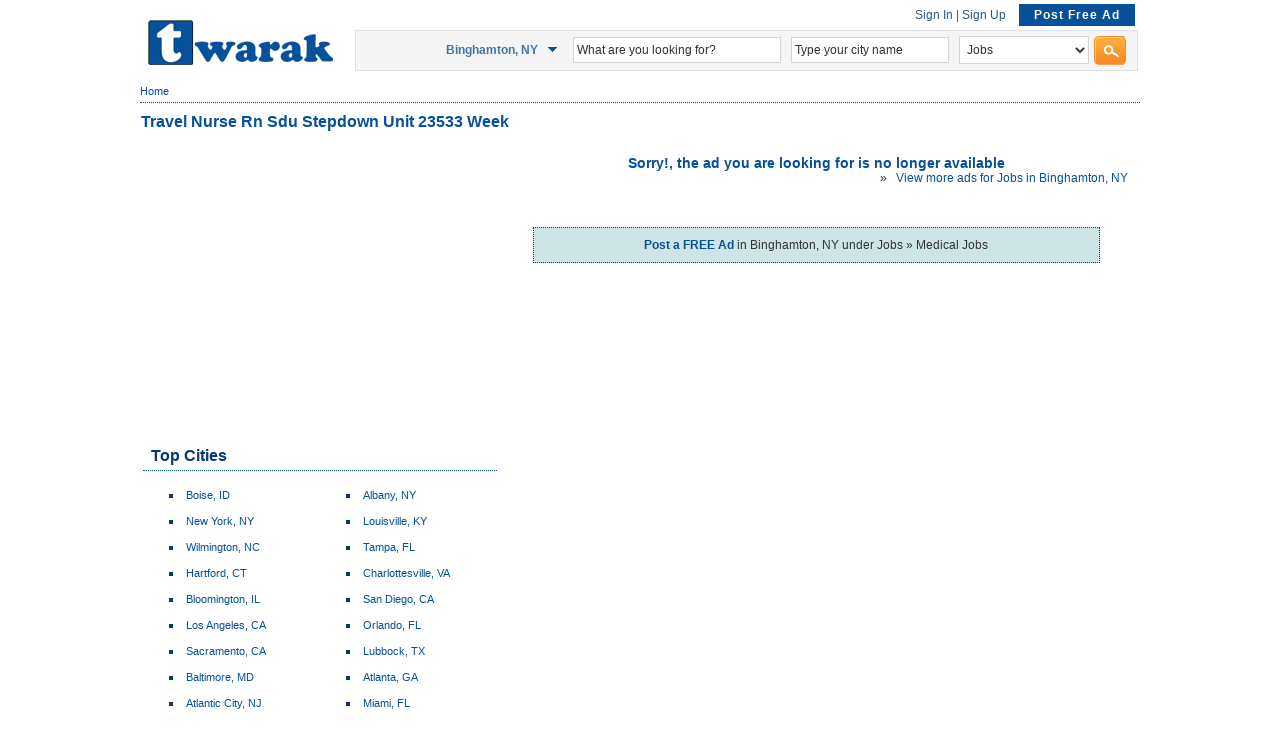

--- FILE ---
content_type: text/html; charset=UTF-8
request_url: https://www.twarak.us/ad/binghamton-ny/jobs/medical-jobs/6880780/travel-nurse-rn-sdu-stepdown-unit-23533-week/
body_size: 4786
content:
<!DOCTYPE html PUBLIC "-//W3C//DTD XHTML 1.0 Transitional//EN" "http://www.w3.org/TR/xhtml1/DTD/xhtml1-transitional.dtd">
<html xmlns:fb="http://ogp.me/ns/fb#">
<head >
<meta http-equiv="Content-Type" content="text/html; charset=utf-8" />
<meta name="viewport" content="width=device-width, initial-scale=1">
<link rel="shortcut icon" href="/images/favicon.ico" type="image/x-icon" />
<title>Travel Nurse Rn Sdu Stepdown Unit 23533 Week - Binghamton, NY</title>
<meta name="description" content="Travel Nurse Rn Sdu Stepdown Unit 23533 Week - Binghamton, NY">
<meta name="keywords" content="Travel Nurse Rn Sdu Stepdown Unit 23533 Week, Twarak Classifieds, Post Free Ads">
<meta name="robots" content="noindex, follow">
<meta property="fb:app_id" content="249283101854427"/>
<link href="/css/main.php?k=1612" rel="stylesheet" type="text/css" />
<link href="/css/jquery-ui-custom.min.css" rel="stylesheet" type="text/css" />
<script src="/js/jquery-min.js"></script>
<script src="/js/jquery-ui-custom.min.js"></script>
<script type="text/javascript" src="/js/client.php?k=1612&p=view"></script>
<script>
$(function(){
	$('#contact_tabs').tabs();
});
</script>
<!-- Google Tag Manager -->
<script>(function(w,d,s,l,i){w[l]=w[l]||[];w[l].push({'gtm.start':
new Date().getTime(),event:'gtm.js'});var f=d.getElementsByTagName(s)[0],
j=d.createElement(s),dl=l!='dataLayer'?'&l='+l:'';j.async=true;j.src=
'https://www.googletagmanager.com/gtm.js?id='+i+dl;f.parentNode.insertBefore(j,f);
})(window,document,'script','dataLayer','GTM-N3N9GFZ');</script>
<!-- End Google Tag Manager --></head>
<body>
<div style="display:none;">
</div>

<!-- Google Tag Manager (noscript) -->
<noscript><iframe src="https://www.googletagmanager.com/ns.html?id=GTM-N3N9GFZ"
height="0" width="0" style="display:none;visibility:hidden"></iframe></noscript>
<!-- End Google Tag Manager (noscript) -->

<div class="maincontainer"><!--End before Footer-->
<div id="tpDiv">     
  <div class="tpmenu">
    <table align="right" border="0">
      <tr>
         <td  align="right" valign="middle"><span id="navDiv1" class="topsignin">
<a href="/login/" title="Login ">Sign In</a><span style="color:#2C5983;"> | </span><a href="/registration/" title="Registration">Sign Up</a>		
<span class="pstaddv"><a href="/post-ad/"><span class="postadlink">Post Free Ad</span></a></span>
</span></td>
               </tr>
   </table>	

</div><!--End tpmenu-->
<div class="siteLogo"><a href="/city/binghamton-ny/" title="Twarak Classifieds"><img src="/images/twarak-logo.png" border="0"/></a></div><!--End siteLogo--> 
<div class="topsearchbox"><table  border="0" align="center" width="96%" cellpadding="0" cellspacing="0">
    <tr>
      <td  valign="middle" align="center"><div class="top_city">    <span class="spUnclicked" id="spLink"><a href="" id="changecity" title="Change City" class="text_link" onClick="showHideCity(); return false;"></a></span>
<span style="color:#3D76AC; float:right;"><b>Binghamton, NY</b></span> 
  <div id="ctyLst" class="tpcitylst"><table border="0" cellpadding="1" cellspacing="0" width="270" ><!--class="tbdr"-->
 <tr id="more_loc_tr" >
  <td align="left" colspan="2"><table border="0" width="99%">
    <tr>
     <td align="right" nowrap="nowrap"></td>
     <td align="left">
          <div>
     <input style="width:150px;" id="chang_city_name" name="chang_city_name" value="Type your city name" type="text" class="inputSrc" maxlength="100" >
     <input style="vertical-align:middle;" type="button"  name="change_city" value="Go" class="srcBtn" onclick="return top_city_redirect();"/>
</div>
       
       </td>
    </tr>
 <tr>
  <td colspan="2" align="left"><li><a href="/">United States</a></li>
       </td>
    </tr>
 <tr>
  <td colspan="2" align="left"><table border="0" width="96%" cellpadding="0" cellspacing="0" align="center"><tr><td></td><td align="left"><li><a href="/city/bellingham-wa/" title="Bellingham, WA Classifieds">Bellingham, WA</a></li></td><td align="left" ><li><a href="/city/asheville-nc/" title="Asheville, NC Classifieds">Asheville, NC</a></li></td></tr><tr><td></td><td align="left"><li><a href="/city/columbus-ga/" title="Columbus, GA Classifieds">Columbus, GA</a></li></td><td align="left" ><li><a href="/city/minneapolis-mn/" title="Minneapolis, MN Classifieds">Minneapolis, MN</a></li></td></tr><tr><td></td><td align="left"><li><a href="/city/houston-tx/" title="Houston, TX Classifieds">Houston, TX</a></li></td><td align="left" ><li><a href="/city/los-angeles-ca/" title="Los Angeles, CA Classifieds">Los Angeles, CA</a></li></td></tr><tr><td></td><td align="left"><li><a href="/city/chicago-il/" title="Chicago, IL Classifieds">Chicago, IL</a></li></td><td align="left" ><li><a href="/city/san-francisco-ca/" title="San Francisco, CA Classifieds">San Francisco, CA</a></li></td></tr><tr><td></td><td align="left"><li><a href="/city/seattle-wa/" title="Seattle, WA Classifieds">Seattle, WA</a></li></td><td align="left" ><li><a href="/city/tampa-fl/" title="Tampa, FL Classifieds">Tampa, FL</a></li></td></tr><tr><td></td><td align="left"><li><a href="/city/san-antonio-tx/" title="San Antonio, TX Classifieds">San Antonio, TX</a></li></td><td align="left" ><li><a href="/city/atlanta-ga/" title="Atlanta, GA Classifieds">Atlanta, GA</a></li></td></tr><tr><td></td><td align="left"><li><a href="/city/dallas-tx/" title="Dallas, TX Classifieds">Dallas, TX</a></li></td><td align="left" ><li><a href="/city/phoenix-az/" title="Phoenix, AZ Classifieds">Phoenix, AZ</a></li></td></tr><tr><td></td><td align="left"><li><a href="/city/denver-co/" title="Denver, CO Classifieds">Denver, CO</a></li></td><td align="left" ><li><a href="/city/philadelphia-pa/" title="Philadelphia, PA Classifieds">Philadelphia, PA</a></li></td></tr><tr><td></td><td align="left"><li><a href="/city/orlando-fl/" title="Orlando, FL Classifieds">Orlando, FL</a></li></td><td align="left" ><li><a href="/city/port-charlotte-fl/" title="Port Charlotte, FL Classifieds">Port Charlotte, FL</a></li></td></tr><tr><td></td><td align="left"><li><a href="/city/new-york-ny/" title="New York, NY Classifieds">New York, NY</a></li></td><td align="left" ><li><a href="/city/austin-tx/" title="Austin, TX Classifieds">Austin, TX</a></li></td></tr><tr></tr></table>  </td>
 </tr>
   </table></td>
 </tr>
</table></div></div></td>
      <td align="center" valign="middle"><input name="keyword" type="text"  id="keyword" value="What are you looking for?" size="18" class="searchTbx" maxlength="100" style="width:200px;" /></td>
      <td align="center" valign="middle" >
			<input id="city_name" name="city_name" value="Type your city name" type="text" class="searchTbx" maxlength="100" style="width:150px;"/>
      </td>
      <td align="center" valign="middle">
      <select name="category_name" id="category_name" class="searchTbx" style="width:130px;" >
      </select>
			  <input type="hidden" id="slctcat_name" name="slctcat_name" value="jobs" >
      <td align="center" valign="middle" style="width:auto;"><input name="search_btn" id="search_btn" type="image"  class="searchBtn" src="/images/search.png" onclick="return svalHsrc();" />
        <input type="hidden" name="searched" id="searched" value="yes" />
        <input type="hidden" name="iscity_exist" id="iscity_exist" value="yes" /></td>
    </tr>
  </table>
</div><!--End topsearchbox-->
<!--<div class="top_city"></div> -->
   </div><!--End tpDiv--><div id="breadcrumbDiv">
     <table width="990" border="0" cellspacing="0" cellpadding="0">
      <tr>
       <td>
        <a href="/" title="Home">Home</a>         </td>
        <td align="right">
        </td>
        </table></div>

	<div id="main_div">
  <!--Start of Main Div-->
  <div class="midBDiv1">
  <div class="midBMid1">
    <table width="100%" border="0" cellpadding="1" cellspacing="0">
     <tr>
            <td class="adTitle" colspan="2">
            <h1 style="font-size:16px;font-weight:bold;width:820px; margin:0px; float:left;">Travel Nurse Rn Sdu Stepdown Unit 23533 Week</h1>
             <div id="next_prv">
                              </div>
			   </td>
      	</tr>
       <table>
      <tr>
                  <td align="left" valign="top" width="20px" >
				   <div class="top_left_banner">
				     <script type="text/javascript"><!--
google_ad_client = "ca-pub-1579253848161883";
google_ad_slot = "4444967535";
google_ad_width = 336;
google_ad_height = 280;
//-->
</script>
<script type="text/javascript" src="https://pagead2.googlesyndication.com/pagead/show_ads.js"></script>
           </div>
           <div id="locationBoxDiv">
  <div class="lftCattxt">Top Cities</div>
	<div class="rghtcity">
		<div class="rghtcity_lftdv">
			<ul>
				<li><a href="/city/boise-id/" title="Boise, ID Classifieds">Boise, ID</a></li>
				<li><a href="/city/new-york-ny/" title="New York, NY Classifieds">New York, NY</a></li>
				<li><a href="/city/wilmington-nc/" title="Wilmington, NC Classifieds">Wilmington, NC</a></li>
				<li><a href="/city/hartford-ct/" title="Hartford, CT Classifieds">Hartford, CT</a></li>
				<li><a href="/city/bloomington-il/" title="Bloomington, IL Classifieds">Bloomington, IL</a></li>
				<li><a href="/city/los-angeles-ca/" title="Los Angeles, CA Classifieds">Los Angeles, CA</a></li>
				<li><a href="/city/sacramento-ca/" title="Sacramento, CA Classifieds">Sacramento, CA</a></li>
				<li><a href="/city/baltimore-md/" title="Baltimore, MD Classifieds">Baltimore, MD</a></li>
				<li><a href="/city/atlantic-city-nj/" title="Atlantic City, NJ Classifieds">Atlantic City, NJ</a></li>
				<li><a href="/city/charleston-sc/" title="Charleston, SC Classifieds">Charleston, SC</a></li>
			</ul>
		</div>
		<div class="rghtcity_rghtdv">
			<ul>
				<li><a href="/city/albany-ny/" title="Albany, NY Classifieds">Albany, NY</a></li>
				<li><a href="/city/louisville-ky/" title="Louisville, KY Classifieds">Louisville, KY</a></li>
				<li><a href="/city/tampa-fl/" title="Tampa, FL Classifieds">Tampa, FL</a></li>
				<li><a href="/city/charlottesville-va/" title="Charlottesville, VA Classifieds">Charlottesville, VA</a></li>
				<li><a href="/city/san-diego-ca/" title="San Diego, CA Classifieds">San Diego, CA</a></li>
				<li><a href="/city/orlando-fl/" title="Orlando, FL Classifieds">Orlando, FL</a></li>
				<li><a href="/city/lubbock-tx/" title="Lubbock, TX Classifieds">Lubbock, TX</a></li>
				<li><a href="/city/atlanta-ga/" title="Atlanta, GA Classifieds">Atlanta, GA</a></li>
				<li><a href="/city/miami-fl/" title="Miami, FL Classifieds">Miami, FL</a></li>
				<li><a href="/city/chicago-il/" title="Chicago, IL Classifieds">Chicago, IL</a></li>
		</ul>
	</div>
	</div>
	<div style="text-align:right; clear:both;font-size: 11px;"><a class="cntLink" href="/citylist/">More Cities &raquo;&raquo;</a>
</div></div>
           
</td>
        <td align="left" valign="top"><div style="clear: both; color: #07519A; font-size: 14px; font-weight: bold; padding-top: 20px; text-align: center;">Sorry!, the ad you are looking for is no longer available</div>
             <div style="clear:both"></div><div style="width:630px;">
			              
             <div style="float:right;">
						 &raquo; &nbsp; <a href="/city/binghamton-ny/jobs/">View more ads for  Jobs  in Binghamton, NY</a>&nbsp;							              </div>
             </div>
     
     <div class="right_div_expired">
			<div class="seprtr"></div>
			</div>
           <div class="ex_postad" style="clear:both; padding-top:25px; text-align:center;">
      	<p ><a href="/post-ad/binghamton-ny/jobs/medical-jobs/"><strong>Post a FREE Ad</strong></a> in Binghamton, NY under Jobs &raquo; Medical Jobs</p>      </div>
            </td></tr>
      </table>
      <tr>
        <td align="center">
        <div align="center"  >
           
<div style="margin:0 0 0 5px; float:left; text-align:left;">
<script type="text/javascript"><!--
google_ad_client = "ca-pub-1579253848161883";
/* T-com 728x90-Text -2 */
google_ad_slot = "3692280121";
google_ad_width = 728;
google_ad_height = 90;
//-->
</script>
<script type="text/javascript" src="https://pagead2.googlesyndication.com/pagead/show_ads.js"></script>
</div>
<div class="seprtr"></div>
            </div>                
          </td>
      </tr>
      <table>
      <tr>
        <td  valign="top" align="right">
        
        </td>
      </tr></table>
      <tr>
        <td></td>
      </tr>
    </table>
  </div>
</div>
	<!-- End of Main Div-->
 </div>
</div><!--End maincontainer-->
<div class="hspace"></div>
<div id="ftRCity">
  <div class="maincontainer">

    <table width="100%" border="0" align="center" cellpadding="2" cellspacing="1" style="font-size:11px;"><tr><td colspan="8" align="left"><div class="ftrheading">Popular Cities</div></td></tr><tr><td></td><td align="left"><a href="/city/flagstaff-az/" title="Flagstaff, AZ Classifieds">Flagstaff, AZ</a></td><td align="left"><a href="/city/las-vegas-nv/" title="Las Vegas, NV Classifieds">Las Vegas, NV</a></td><td align="left"><a href="/city/charlottesville-va/" title="Charlottesville, VA Classifieds">Charlottesville, VA</a></td><td align="left"><a href="/city/charleston-sc/" title="Charleston, SC Classifieds">Charleston, SC</a></td><td align="left"><a href="/city/lexington-ky/" title="Lexington, KY Classifieds">Lexington, KY</a></td><td align="left"><a href="/city/lubbock-tx/" title="Lubbock, TX Classifieds">Lubbock, TX</a></td></tr><tr><td></td><td align="left"><a href="/city/richmond-va/" title="Richmond, VA Classifieds">Richmond, VA</a></td><td align="left"><a href="/city/new-orleans-la/" title="New Orleans, LA Classifieds">New Orleans, LA</a></td><td align="left"><a href="/city/colorado-springs-co/" title="Colorado Springs, CO Classifieds">Colorado Springs, CO</a></td><td align="left"><a href="/city/miami-fl/" title="Miami, FL Classifieds">Miami, FL</a></td><td align="left"><a href="/city/bloomington-il/" title="Bloomington, IL Classifieds">Bloomington, IL</a></td><td align="left"><a href="/city/detroit-mi/" title="Detroit, MI Classifieds">Detroit, MI</a></td></tr><tr><td></td><td align="left"><a href="/city/cincinnati-oh/" title="Cincinnati, OH Classifieds">Cincinnati, OH</a></td><td align="left"><a href="/city/west-palm-beach-fl/" title="West Palm Beach, FL Classifieds">West Palm Beach, FL</a></td><td align="left"><a href="/city/albany-ny/" title="Albany, NY Classifieds">Albany, NY</a></td><td align="left"><a href="/city/rochester-ny/" title="Rochester, NY Classifieds">Rochester, NY</a></td><td align="left"><a href="/city/salt-lake-city-ut/" title="Salt Lake City, UT Classifieds">Salt Lake City, UT</a></td><td align="left"><a href="/city/sacramento-ca/" title="Sacramento, CA Classifieds">Sacramento, CA</a></td></tr><tr><td></td><td align="left"><a href="/city/atlantic-city-nj/" title="Atlantic City, NJ Classifieds">Atlantic City, NJ</a></td><td align="left"><a href="/city/fresno-ca/" title="Fresno, CA Classifieds">Fresno, CA</a></td><td align="left"><a href="/city/baltimore-md/" title="Baltimore, MD Classifieds">Baltimore, MD</a></td><td align="left"><a href="/city/anchorage-ak/" title="Anchorage, AK Classifieds">Anchorage, AK</a></td><td align="left"><a href="/city/trenton-nj/" title="Trenton, NJ Classifieds">Trenton, NJ</a></td><td align="left"><a href="/city/buffalo-ny/" title="Buffalo, NY Classifieds">Buffalo, NY</a></td></tr><tr><td></td><td align="left"><a href="/city/huntsville-al/" title="Huntsville, AL Classifieds">Huntsville, AL</a></td><td align="left"><a href="/city/hartford-ct/" title="Hartford, CT Classifieds">Hartford, CT</a></td><td align="left"><a href="/city/louisville-ky/" title="Louisville, KY Classifieds">Louisville, KY</a></td><td align="left"><a href="/city/santa-barbara-ca/" title="Santa Barbara, CA Classifieds">Santa Barbara, CA</a></td><td align="left"><a href="/city/benton-harbor-mi/" title="Benton Harbor, MI Classifieds">Benton Harbor, MI</a></td><td align="left"><a href="/city/wilmington-nc/" title="Wilmington, NC Classifieds">Wilmington, NC</a></td></tr><tr><td></td><td align="left"><a href="/city/casper-wy/" title="Casper, WY Classifieds">Casper, WY</a></td><td align="left"><a href="/city/chico-ca/" title="Chico, CA Classifieds">Chico, CA</a></td><td align="left"><a href="/city/hattiesburg-ms/" title="Hattiesburg, MS Classifieds">Hattiesburg, MS</a></td><td align="left"><a href="/city/provo-ut/" title="Provo, UT Classifieds">Provo, UT</a></td><td align="left"><a href="/city/roanoke-va/" title="Roanoke, VA Classifieds">Roanoke, VA</a></td><td align="left"><a href="/city/santa-fe-nm/" title="Santa Fe, NM Classifieds">Santa Fe, NM</a></td></tr></table><table width="100%" border="0" align="center" cellpadding="3" cellspacing="1" style="font-size:11px;">
   <tr>
      <td colspan="4" align="left"><div class="ftrheading">Country Specific Classified Sites</div></td>
   </tr>
   <tr>
      <td></td>
      <td align="left"><a href="https://www.twarak.us" title="Twarak Classifieds - USA">United States</a></td>
      <td align="left"><a href="http://www.twarak.com" title="Twarak Classifieds - India">India</a></td>
   </tr>
</table>
  </div><!--End maincontainer-->
</div><!--End ftRCity-->
<div id="footerDiv">
  <div class="maincontainer">
    <div id="ftText">&copy; 2026 twarak.us <a href="javascript:void('0');" style="cursor:pointer;" onclick="sepwind('/toc/','mywin','720','570','yes','center');return false;">Terms of Service</a> | <a style="cursor:pointer;" href="javascript:void('0');" onclick="sepwind('/privacypolicy/','mywin','720','570','yes','center');return false;"  target="_blank">Privacy Policy</a> | <a href="/frequently-asked-questions/" title="Frequently Asked Questions" >FAQ</a> | <a href="/contactus/" title="Contact Us">Contact Us</a> | <a href="/aboutus/" title="About Us" >About Us</a>
      	          </div><!--End ftText-->
        <div id="ftSocialLinks"> <a href="https://twitter.com/TwarakUS" target="_blank" title="Follow us on Twitter"> <img src="/images/twitter.png" border="0"/></a> <a href="https://www.facebook.com/twarak.us" target="_blank" title="Find us on Facebook"><img src="/images/facebook.png" border="0"/></a> <a href="http://feeds.feedburner.com/twarakus" rel="alternate" target="_blank" type="application/rss+xml" title="Subscribe our Latest Ad Feeds"><img src="/images/feed-icon.png" alt="" border="0"/></a> </div><!--End ftSocialLinks-->
      </div><!--End footer maincontainer-->
</div><!--End footerDiv-->
<script type="text/javascript" src="https://apis.google.com/js/plusone.js"></script>
<script defer src="https://static.cloudflareinsights.com/beacon.min.js/vcd15cbe7772f49c399c6a5babf22c1241717689176015" integrity="sha512-ZpsOmlRQV6y907TI0dKBHq9Md29nnaEIPlkf84rnaERnq6zvWvPUqr2ft8M1aS28oN72PdrCzSjY4U6VaAw1EQ==" data-cf-beacon='{"version":"2024.11.0","token":"7a68cd60a2504661beecf28f15bd7905","r":1,"server_timing":{"name":{"cfCacheStatus":true,"cfEdge":true,"cfExtPri":true,"cfL4":true,"cfOrigin":true,"cfSpeedBrain":true},"location_startswith":null}}' crossorigin="anonymous"></script>
</body>
</html>
<script type="text/javascript" src="https://s7.addthis.com/js/250/addthis_widget.js#pubid=twarak"></script>

--- FILE ---
content_type: text/html; charset=utf-8
request_url: https://www.google.com/recaptcha/api2/aframe
body_size: 265
content:
<!DOCTYPE HTML><html><head><meta http-equiv="content-type" content="text/html; charset=UTF-8"></head><body><script nonce="5upzno5Lo9O_2pU32v0Pag">/** Anti-fraud and anti-abuse applications only. See google.com/recaptcha */ try{var clients={'sodar':'https://pagead2.googlesyndication.com/pagead/sodar?'};window.addEventListener("message",function(a){try{if(a.source===window.parent){var b=JSON.parse(a.data);var c=clients[b['id']];if(c){var d=document.createElement('img');d.src=c+b['params']+'&rc='+(localStorage.getItem("rc::a")?sessionStorage.getItem("rc::b"):"");window.document.body.appendChild(d);sessionStorage.setItem("rc::e",parseInt(sessionStorage.getItem("rc::e")||0)+1);localStorage.setItem("rc::h",'1768384287700');}}}catch(b){}});window.parent.postMessage("_grecaptcha_ready", "*");}catch(b){}</script></body></html>

--- FILE ---
content_type: text/css; charset: UTF-8;charset=UTF-8
request_url: https://www.twarak.us/css/main.php?k=1612
body_size: 7615
content:
@charset "utf-8";
body{background-color:#fff;padding:0; margin:0; color:#333; height: 100%; font-size: 12px; text-decoration: none; line-height: normal; font-family:Verdana, Arial; margin-right: auto; margin-left: auto; position: relative;}
.maincontainer{width:1000px;margin:auto;}
a{color:#07519A; text-decoration:none;}
a:hover { color:#5694D2; text-decoration:underline;}
.srcPager a:hover{text-decoration:none;} 
.topsrcPager{ text-align:right;float:right; font-size:11px;padding-right: 8px;font-weight:bold;color:#4C9014; margin-top:-17px;}
div { text-align:left; }
#container1 { width:700px; margin:0px auto; }
#tpDiv { height: 95px; margin-right: 2px; margin-left: 2px; padding: 0px; }
#postad_btn { padding:5px; margin-top:2px; font-weight:bold; text-align:center; color:#ffffff; background:#333333; width:110px; cursor:pointer !important; float:left; font-size:13px;}
#postad_btn:hover { background:#FF0000; }
.siteLogo { width: 186px; float: left; margin: 27px 6px 6px 6px; }
.postDiv { float:left; margin-top:47px; margin-left:10px; }
#menu { float: left; height: 25px; background: url(../images/img02.gif) no-repeat left top; }
#menu ul { margin: 0; padding: 0px 0px 0px 0px; list-style: none; line-height: normal; }
#menu li { display: block; float: left; }
#menu a { display: block; float: left; width: 140px; height: 22px; padding: 5px 0px 0px 0px; background: url(../images/img04.gif) no-repeat left top; text-decoration: none; text-align: center; text-transform: capitalize; font-size: 12px; font-weight: bold; color: #FFFFFF; }
#menu .current_page_item a { background: url(../images/img03.gif) no-repeat left top; }
#menu .inactive_page_item a { font-weight:normal; }
#menu .first { }
.topAd { padding-top:20px; float: right; }
#navDiv { text-align: right; border-bottom-width: 5px; border-bottom-style: solid; border-bottom-color: #B01519; margin-top: 5px; height: 20px; margin-right: 2px; margin-left: 2px; }
.lgSt { float: left; display: block; color: #000000; line-height: 22px; font-weight: bold; margin-right:95px;padding-left:5px;}
.lgSt a { color: #000000; }
.tabNavCmn { margin-left: 1px; }
.tabNavCmn a { padding-right: 5px; padding-left: 5px; }
#contentDiv { height: 100%; padding-top: 10px; }
#leftBoxDiv { float:left; width:200px; height:100%; }
#rightBoxDiv { float:left; width:170px; height:100%; }
#middleBoxDiv { float:left; width:630px; height:100%;}
#wideBoxDiv { float:left; width:650px; height:100%; margin-left:15px; }
#narrowBoxDiv { float:left; width:170px; height:100%;}
#leftPanelDiv { float:left; width:690px; min-height:270px;}
#leftPanelDivnew{ float:left; width:650px; min-height:270px; margin-right:10px;}
#RightPanelDiv { float:right; width:300px;}
#RightPanelDivnew{ float:right; width:340px;}
#leftnarrowPanelDiv {float:left;width:260px;}
#leftwidePanelDiv { float:left;width:490px;}
#rightwidePanelDiv { float:left;width:735px;}
#rightnarrowPanelDiv { float:right;width:300px; margin-left:8px;}
#fullPanelDiv { float:left; width:995px; min-height:270px;}
.dvrghtbrdr{border-right:1px inset #ccc;}
.tpcatBx { margin-bottom: 5px; padding: 0px; margin-top: 0px; width: 655px; margin-left: auto; margin-right: auto; }
.ltBx { margin-bottom: 5px; padding: 0px; margin-top: 0px; width: 335px; margin-left: auto; margin-right: auto; }
.headBar { background-image: url(../images/titlebar-bg-mid.jpg); background-repeat: repeat-x; height: 23px; }
.headBarLt { background-image: url(../images/titlebar-bg-lt.jpg); background-repeat: no-repeat; background-position: left top; float: left; width: 10px; height: 23px; }
.headBarRt { background-image: url(../images/titlebar-bg-rt.jpg); background-repeat: no-repeat; background-position: right top; float: right; width: 10px; height: 23px; }
.lftCattxt {border-bottom: 1px dotted #07519A;color: #073874;font-size: 16px;font-weight: bold;padding: 5px 0 5px 8px;}
.ltBox { PADDING-RIGHT: 0px; PADDING-LEFT: 0px; PADDING-BOTTOM: 0px; MARGIN: 0px auto 5px; WIDTH: 195px; PADDING-TOP: 0px }
.cBx { background-image: url(../images/catbox-bg-mid.gif); background-repeat: repeat-x; background-position: bottom; border-right-width: 1px; border-left-width: 1px; border-right-style: solid; border-left-style: solid; border-right-color: #ECDDB3; border-left-color: #ECDDB3; background-color: #FBF7E2; padding-top: 8px; margin: 0px; padding-right: 0px; padding-bottom: 8px; padding-left: 0px; }
.cBxBtm { background-image: url(../images/catbox-bg-btm.gif); height: 5px; background-repeat: no-repeat; margin: 0px; padding: 0px; }
.cBx span { display: block; padding-right: 10px; padding-left: 10px; padding-top: 1px; padding-bottom: 1px; margin: 0px; }
.lfLoctxt { line-height: 23px; font-weight: bold; color: #FFFFFF; background-image: url(../images/ser.gif); background-repeat: no-repeat; background-position: left center; padding-left: 25px; }
.feaAdTxt { line-height: 23px; font-weight: bold; color: #FFFFFF; background-image: url(../images/feaad.gif); background-repeat: no-repeat; background-position: left center; padding-left: 25px; }
.serBox { background-image: url(../images/catbox-bg-mid.gif); background-repeat: repeat-x; background-position: bottom; border-right-width: 1px; border-left-width: 1px; border-right-style: solid; border-left-style: solid; border-right-color: #ECDDB3; border-left-color: #ECDDB3; background-color: #FBF7E2; padding-top: 8px; color: #826603; font-weight: bold; }
.serBox span { display: block; padding-right: 10px; padding-left: 10px; padding-top: 1px; padding-bottom: 1px; }
.serBox span a { color: #826603; text-decoration:none; }
#ftBanner { float:left; margin-left:10px; padding-top: 10px; padding-bottom: 10px; width: 760px; }
#ftText { float:left; margin-left:5px; padding-top: 5px; padding-bottom: 5px; font-size:12px; }
#ftSocialLinks { float:right; margin:5px 5px 0px 0px; }
#ftRCity { float:left; margin: auto; padding:5px 0; width: 100%; background: none repeat scroll 0 0 #1C90B7; color:#002E3D;}
.ftrheading{color:#fff; border-style:none none dotted;border-width: 0 0 1px;font-weight:bold;font-size:13px;padding:5px;}
#ftRCity a{color:#fff;}
#ftRCity a:hover{color:#C4E2EC;}
#footerDiv { background: none repeat scroll 0 0 #002E3D;text-align: center; float:left; margin: auto; padding-top: 5px; padding-bottom: 5px; width: 100%;color:#fff; }
#footerDiv a{color:#009DD2;}
#centerBoxDiv { padding: 0px; margin-top: 0px; margin-right: 2px; margin-bottom: 0px; margin-left: 2px; }
.sTitle { background-repeat: no-repeat; height: 18px; text-align: left; }
.srcTxt { line-height: 40px; padding-left: 40px; font-weight: bold; font-size: 13px; color: #F7F7F7; text-align: left; }
.adsearchTxt { font-weight: bold; color: #F2F2F2; float: right; margin-top: 10px; margin-right: 16px; }
.adsearchTxt a { color: #F2F2F2; }
.adsearchTxt a:hover { color: #ffffff; }
.sBoxBtm { height: 5px; }
.optionSrc {border:1px inset #2a5903;padding:3px;color:#333; width:172px;font-size: 11px;}
.inputSrc {border:1px inset #2a5903; padding:3px;color:#333; width:150px;font-size: 11px;}
.optionSearch { border:1px solid #2a5903; padding:3px;color:#333; width:172px; }
.inputSearch { border:1px solid #2a5903; padding:3px;color:#333; width:150px; }
.left { width:265px; float:left }
.right { width:242px; float:right }
.feaAdBox { background-color: #FF9900; }
.midBDiv { background-color: #F6F6F6; padding: 0px; margin-top: 0px; margin-right: 2px; margin-bottom: 5px; margin-left: 2px; }
.midBDiv span { margin: 0px; padding: 0px; text-align: left; }
.midBDiv .viewAd { color: #8F6E03; text-decoration: none; }
.midBTop { background-image: url(../images/midB-bg-top-mid.gif); background-repeat: repeat-x; background-position: top; height: 5px; }
.midBTopLt { background-image: url(../images/midB-bg-top-lt.gif); background-repeat: no-repeat; background-position: left top; height: 5px; width: 5px; float:left; }
.midBTopRt { background-image: url(../images/midB-bg-top-rt.gif); background-repeat: no-repeat; background-position: right top; height: 5px; width: 5px; float:right; }
.midBBtmLt { background-image: url(../images/midB-bg-btm-lt.gif); background-repeat: no-repeat; background-position: left bottom; height: 5px; width: 5px; float:left; }
.midBBtmRt { background-image: url(../images/midB-bg-btm-rt.gif); background-repeat: no-repeat; background-position: right bottom; height: 5px; width: 5px; float:right; }
.midBBtm { background-image: url(../images/midB-bg-btm-mid.gif); background-repeat: repeat-x; background-position: bottom; height: 5px; }
.midBMid { border-right-width: 1px; border-left-width: 1px; border-right-style: solid; border-left-style: solid; border-right-color: #ECECEC; border-left-color: #ECECEC; margin: 0px; padding-top: 0px; padding-right: 5px; padding-bottom: 0px; padding-left: 5px; }
.midBMid p { margin: 0px; padding-top: 3px; padding-right: 10px; padding-bottom: 3px; padding-left: 2px; display: block; text-align: left; }
.h1 { font-size:12pt; font-weight:bold;color: #073874 }
.midBBarDiv {background:#cef0fc; padding:10px; margin-bottom:10px; }
.midBBarTop { height: 22px; background-image: url(../images/midBbar-bg-top-mid.gif); background-repeat: repeat-x; background-position: top; text-align: left; }
.midBBarTopLt { background-image: url(../images/midBbar-bg-top-lt.gif); background-repeat: no-repeat; background-position: left top; height: 22px; width: 6px; float:left; }
.midBBarTopRt { background-image: url(../images/midBbar-bg-top-rt.gif); background-repeat: no-repeat; background-position: right top; height: 22px; width: 6px; float:right; }
.titlhding { border-bottom: 1px dotted #07519A;color: #073874;font-size: 16px;font-weight: bold;margin-bottom: 10px;padding-bottom: 5px;padding-left: 8px;}
.headTxt { color: #FFFFFF; font-weight: bold; line-height: 22px; padding-left: 5px; text-align: left; }
.memberTxt { background-image: url(../images/mem-icon.gif); background-repeat: no-repeat; background-position: left center; padding-left: 25px; }
#rightBoxDiv .midBDiv p { padding: 0px; margin: 0px; }
.blackHead { display:block; font-weight:bold; color:#000000; padding:0px; margin:0px; font-size: 10pt; }
.readHead { display:block; font-weight:bold; color:#990000; padding:0px; margin:0px; }
.adBanner { text-align: left; padding: 0px; margin-top: 0px; margin-right: 0px; margin-bottom: 8px; margin-left: 5px; }
.srcStat { height: 20px; line-height: 20px; margin-bottom: 5px; display: block; margin-right: 2px; margin-left: 2px; font-weight: bold; }
.BreadCrumb { text-align: left; font-weight: bold; padding-top: 2px; padding-bottom: 2px; margin-right: 2px; }
.BreadCrumb a { margin-right: 2px; margin-left: 2px; }
.cBx ul { margin: 0px; padding: 0px; }
.cBx li { font-weight: bold; margin: 0px; list-style-type: none; padding-top: 0px; padding-right: 0px; padding-bottom: 0px; padding-left: 10px; }
.cBx li a { background-image: url(../images/bullet.gif); background-repeat: no-repeat; background-position: left center; padding-left: 15px; color: #8F6E03; }
.cntLinkBox { border: 1px solid #CCCCCC; }
.memMenuDiv { border-left-width: 3px; border-left-style: solid; border-left-color: #C7BA92; position: relative; margin-left: 5px; padding-left: 5px; margin-bottom: 5px; }
.memMenuDiv span { margin: 0px; padding-top: 0px; padding-right: 0px; padding-bottom: 0px; padding-left: 10px; }
.memMenuDiv a { color: #8F6E03; }
.gridTdBgG a { font-weight: bold;}
.gridTdBgG a:hover { font-weight: bold;}
.gridTdBgG { height: 25px; color: #000; line-height: normal; background-color: #FAFBFD; }
.gridTdBgG .smalltxt { color:#07519A; cursor:pointer; font-size:xx-small; }
.gridTdBgG .smalltxt:hover { color:#5694D2; text-decoration: underline; cursor:pointer; }

.gridTd a { font-weight: bold;}
.gridTd a:hover { font-weight: bold;}
.gridTd { height: 25px; color: #000; line-height: normal; }
.gridTd .smalltxt { color:#07519A; cursor:pointer; font-size:xx-small; }
.gridTd .smalltxt:hover { color:#5694D2; text-decoration: underline; cursor:pointer; }
.dataTbl { margin-top: 5px; margin-bottom: 5px; }
.dataTbl td { background-color: #F6F6F6; }
.adPreview { background-color: transparent; border-top-style: none; border-right-style: none; border-bottom-style: none; border-left-style: none; overflow: auto; }
.moreTxt { padding-right: 5px; font-weight: bold; color: #8F6E05; margin-right: 2px; margin-left: 2px; text-align: right; }
.oopsTxt { font-weight: 700; font-size: 200%; color: #990000; float: left; }
.h_line { border-bottom-width: 1px; border-bottom-style: solid; border-bottom-color: #F8C7C8; margin: 0 0 8px 0; }
.adTitle { color: #07519A;font-size: 13px;font-weight: bold;}
.adTitle a { color: #07519A;}
.adTitle a:hover { color: #073874; }
.hspace { height:5px; font-size:0px; float:left; }
.lalign { width:23%; padding:3px 2px 3px 2px; }
.calign { width:35%; padding:3px 2px 3px 2px; }
.ralign { width:40%; padding:3px 2px 3px 2px; }
.mrgalign { padding:3px 2px 3px 2px; }
.loginTxt { font-weight: bold; color: #B0171C; padding-left: 5px; }
.renew_bg { background-image:url(../images/renew_bg.jpg); background-repeat:repeat-x; background-color: #CDCDCD; height: 20px; }
.minitext { font-size:11px; color:#808080; }
.compulsory { color:#FF0000; }
.note_msg { font-size:11px; font-weight:normal; color:#000000; font-style:italic; }
.msgerr { font-size:11px; color:#FF0000; font-style:italic;padding-left:40px;}
.msgsucs { font-size:11px; color:#2A9F00;}
.adTtl { border: 1px inset #2A5903;color: #333333;padding: 3px;width:400px; margin-right: 5px; font-size: 12px;}
.adDesc { border: 1px inset #2A5903;color: #333333;padding: 3px;font-size: 12px; width:400px; height:170px;}
.disableDiv { position:absolute; border:#6689BF solid 1px; background: #D6D3CD none repeat scroll 0% 0%; z-index: 4999; }
.dynamic_head { color:#FFFFFF; background-color:#333333; font-size:12px; padding-left:5px; }
.tbdr { border:#666666 1px solid; }
.smallfonts { font-size:11px; color:#666666; }
.cpYearNavigation, .cpMonthNavigation { background-color:#C0C0C0; text-align:center; text-decoration:none; color:#000000; font-weight:bold; }
.cpDayColumnHeader, .cpYearNavigation, .cpMonthNavigation, .cpCurrentMonthDate, .cpCurrentMonthDateDisabled, .cpOtherMonthDate, .cpOtherMonthDateDisabled, .cpCurrentDate, .cpCurrentDateDisabled, .cpTodayText, .cpTodayTextDisabled, .cpText {font-size:8pt;}
TD.cpDayColumnHeader { text-align:right; border:solid thin #C0C0C0; border-width:0px 0px 1px 0px; }
.cpCurrentMonthDate, .cpOtherMonthDate, .cpCurrentDate { text-align:right; text-decoration:none; }
.cpCurrentMonthDateDisabled, .cpOtherMonthDateDisabled, .cpCurrentDateDisabled { color:#D0D0D0; text-align:right; text-decoration:line-through; }
.cpCurrentMonthDate, .cpCurrentDate { color:#000000; }
.cpOtherMonthDate { color:#808080; }
TD.cpCurrentDate { color:white; background-color: #C0C0C0; border-width:1px; border:solid thin #800000; }
TD.cpCurrentDateDisabled { border-width:1px; border:solid thin #FFAAAA; }
TD.cpTodayText, TD.cpTodayTextDisabled { border:solid thin #C0C0C0; border-width:1px 0px 0px 0px; }
A.cpTodayText, SPAN.cpTodayTextDisabled { height:20px; }
A.cpTodayText { color:black; }
.cpTodayTextDisabled { color:#D0D0D0; }
.cpBorder { border:solid thin #808080; }
#mm_menu { width: 650px; float:left; margin: 0 auto; padding: 0; height: 35px; }
#mm_menu ul { margin: 0; padding: 5px 0 0 0px; list-style: none; }
#mm_menu li { float: left; display: inline; background: url(../images/img06.gif) no-repeat right;text-decoration: none; font-size:12px;}
#mm_menu li.last-item {background: none;}
#mm_menu a { height: 25px; margin: 0; padding: 15px 5px 2px; font-weight: bold; color: #0066CC; }
#mm_menu a:hover { color: #5694D2; }
#mm_menu .current_page_item a { color: #000000; }
#mm_cat_menu { }
#mm_cat_menu ul { margin: 0; padding: 0px 0px 0px 0px; list-style: none; }
#mm_cat_menu li { float: left; display: inline; }
#mm_cat_menu a { }
#mm_cat_menu a:hover { color: #FFF; background-color:#ff0000; }
#mm_cat_menu .ccp_item a { color: #FFF; background-color:#ff0000; font-weight:normal; }
.entxtfld {border:1px inset #2a5903; padding:3px;color:#333; width:150px; }
.cmntxtar { border:1px inset #2a5903;padding:3px;color:#333;}
.hghltd_link a { color:#07519A; font-weight:bold; }
.hghltd_link a:hover { color:#5694D2; font-weight:bold; text-decoration:underline; }
.cpt_str a { color:#09F; font-size:10px; }
.cpt_str a:hover { color:#06C; text-decoration:underline; font-size:10px; }
.hmBoxMid .faqTxt a { color:#5570A7; }
.hmBoxMid .faqTxt a:hover { text-decoration:underline; }
.hmBoxMid .faqAns { color:#333333; font-size:9pt; line-height:16px; margin-bottom:10px; margin-top:5px; padding-left:25px; }
.adBox { }
.adBox:hover { background: #EAFBDB; }
.read_more { float:right; font-size:10px; color:#09F; }
.read_more a { font-size:10px; color:#09F; }
.read_more a:hover { color:#6CF; }
#contact_tabs > a{ font-size:14px; font-style:italic; font-weight:bold; }
#contact_tabs { padding:0;margin:0px; border:1px groove #aaaaaa; border-radius:5px; width:85%; float:right; background-color:#fdfdfd;}
#contact_tabs .ui-widget-header { border: 1px solid #e7e7e7; background:none; background-color:#e7e7e7; }
#contact_tabs .ui-state-active { border: 1px solid #E9E9E9; }
#contact_tabs .ui-state-default { border: none; }
#viewAdLeftPanel { width:1000px; }
#viewLeftPanel { float:left; width:830px; }
#viewAdRightPanel { float:left; width:165px; margin-left:5px; }
div#map { height: 280px; width:335px; }
div#gmap { height: 280px; width:335px; margin: 0px 0px 10px 0px; border:1px solid #CCCCCC; }
.list-images ul li.show-me { }
.list-images ul li.hide-me { display: none; }
.right_div_gmap { float:right; width:336px; padding-right:7px; }
.main_div_detail { width:630px; }
.top_left_banner { padding-top:15px; width:338px; height:282px; float:left; margin-left:8px; margin-right:8px; margin-bottom:10px;}
.mnheght{ min-height:340px;}
.top_city a{ color:#07519A;font-size:11px;}
.top_city a:hover { color:#5694D2;}
.spLeft {font-size:11px; float:right; padding-left:5px;}
.spUnclicked {float:right; padding-left:5px;}
.spClicked {float:right; padding-left:5px;}
.text_link {background: url("../images/arowdwn.png") no-repeat scroll right center transparent; color: #7FB3CC; padding-right: 25px; }
.text_link_clicked {background: url("../images/arowup.png") no-repeat scroll right center transparent;color: #000000; padding-right: 25px;}
.hmcatdv{margin:0 0;}
.hmcatdv .leftCol, .hmcatdv .midCol, .hmcatdv .rightCol{margin-right: 15px; width: 205px; float:left;}
.hmcatdv .rightCol{margin:0;}
.hmcatdvcont {margin-bottom:25px;}
.catHdr{background:url(../images/ico_category.png) no-repeat;color:#111; font-size:12px; font-weight:bold; padding:8px 0 8px 30px; margin-bottom:5px;}
.catLst{padding:0 0 0 20px; margin:0; color:#073874; list-style-type:square; font-size:10px;}
.aut{background-position:0 0;}
.edu{background-position:0 -44px;}
.bus{background-position:0 -88px;}
.buy{background-position:0 -130px;}
.com{background-position:0 -174px;}
.eve{background-position:0 -215px;}
.hea{background-position:0 -258px;}
.mat{background-position:0 -298px;}
.rea{background-position:0 -337px;}
.ser{background-position:0 -379px;}
.job{background-position:0 -420px;}
.loa{background-position:0 -463px;}
.tou{background-position:0 -507px;}
.ren{background-position:0 -595px;}
.pet{background-position:0 -550px;}
.catLst li{margin-bottom:3px; color:#073874;}
.catLst a{color:#07519a; font-size:11px;}
.catLst a:hover{color:#2475c5;}
.catLst a span{color:#666;}
.rghtcity li{margin-bottom:2px; list-style-type:square;padding: 3px;}
.rghtcity a{color:#07519a; font-size:11px;}
.rghtcity a:hover{color:#2475c5;}
.rghtcity a span{color:#666;}
.lftcity{ padding-right:51%;}
.rghtcity{float:left;padding:0; margin:0; color:#073874;width:100%}
.dvul{ margin:12px 0;}
.rghtcity_lftdv{float:left;min-width:50%;max-width:50%;}
.rghtcity_rghtdv{float:left;max-width:50%;}
#srcBoxDiv {padding:10px; color:#fff; vertical-align:middle; margin-top:15px;}
#srcBoxDiv .adSrc {color:#CCCCCC; font-weight: bold; }
.topsearchbox{background-color: #F5F5F5 ; border: 1px solid #E0E0E0 ; padding: 5px 8px ;width: 765px ;float:right;margin-top:5px; }
.searchTbx,.registerTbx{border:1px inset #333;margin:0 5px; padding:5px 3px;color:#333;font-size:12px; background-color:#f5f5f5; width:150px;}
.searchBtn img{vertical-align:middle;}
.hmaddv{ border-bottom: 1px dashed #CCCCCC; margin: 0; padding: 10px 10px 5px;}
.hmaddv:hover {background:#f5f5f5;}
.hmaddv .adTitle {font-size: 15px; height:18px; overflow:hidden;}
.addv { margin:0; padding:10px 10px 5px; border-bottom:1px dashed #ccc; height:105px;}
.addv:hover {background:#f5f5f5;}
.tpcitylst{z-index:999; display:none; position:absolute ;background-color:#fff; margin:15px 0 0 0;padding-left:15px; border: 1px solid #CCCCCC;}
.tpcitylst li{list-style-type:square; color:#073874;}
#catbox_div{ margin-bottom:15px;}
.paging{margin-bottom:10px; padding:4px; text-align:right}
.paging a{background:#fbfff8;color:#073874; font-size:11px; padding:0px 5px; margin-right:5px; outline:1px solid #3983CC; cursor:pointer;}
.paging a.selected{background:#fff; font-weight:bold; color:#900;outline:2px solid #900}
.paging a.next, .next{background:#fbfff8 url(../images/arrow.png) no-repeat 33px 5px;color:#073874; font-size:11px; padding:0px 5px; margin-right:5px; outline:1px solid #3983CC; padding-right:15px;}
.paging a.back, .back{background:#fbfff8 url(../images/back.png) no-repeat 4px 5px;color:#073874; font-size:11px; padding:0px 5px; margin-right:5px; outline:1px solid #3983CC; padding-left:15px;}
#breadcrumbDiv{ padding:15px 0 5px 0 ;margin-bottom:10px;font-size:11px;color:#666; border-bottom: 1px dotted #07519A;}
#breadcrumbDiv a{color:#07519a;}
.post{background:#cef0fc; padding:10px; margin-bottom:10px;}
.post .title{font-weight:bold; font-size:13px; margin-bottom:5px;color:#387407;}
.post .subTitle{color:#666; margin-top:5px; font-style:italic;}
.srcPager{background:#edfde0;display: block;height: 30px;line-height: 25px;}
.tpmenu{padding:0; margin-top:5px;float: right;}
#next_prv {float:right; margin-top:1px; width:150px;}
#next_prv a{background:#fbfff8;color:#073874; font-size:11px; padding:0px 5px; margin-right:5px; outline:1px solid #3983CC }
.loginTbx {border:1px inset #2a5903; padding:3px;color:#333; width:250px;}
.nrmlTbx{border:1px inset #2a5903;padding:3px;color:#333; width:150px;}
.srcBtn { background-color:#07519A;color:#FFFFFF;font-size:11px;padding:2px 7px;border:0 none;cursor:pointer;}
.cntLink {background-color:#07519A;color:#FFFFFF;padding:4px;}
.cntLink:hover{color:#fff;}
.fpwddiv{margin-bottom: 10px;padding: 8px 10px 25px;}
.lgndv{margin-bottom: 10px;padding: 8px 10px 25px;border:0px solid #4C9014;}
.topsignin{}
.topsignin a{color:#2C5983;}
.topsignin a:hover{color:#3D76AC;}
#locationBoxDiv { margin: 0 0 20px 0;float:right; width:100%;}
.tips{padding-left:20px;}
.tpshdn{color:#07519A;font-weight:bold;}
.tips .titl{color:#4C9014; font-weight:bold;font-size:16px;}
.tips ul{margin:0;padding:5px 0;}
.tips ul li{color:#07519A; padding:1px 0;list-style:url(../images/bstar.png);}
.noadtips{padding-left:20px;}
.noadtips .titl{color:#4C9014; font-weight:bold;font-size:16px;}
.noadtips ul{margin:0;padding:5px 0;}
.noadtips ul li{color:#07519A; padding:1px 0;list-style:url(../images/bstar.png);line-height:22px;}
.mndv{padding:2px 10px;}
.mndv .h2{ color: #073874;font-size: 13px;font-weight: bold;}
.mndv ul.subhead{ font-size:12px;color:#07519A;line-height:20px; padding-left:25px; margin:5px 0 20px 0;}
.mndv ul.subhead li{ list-style:url(../images/bstar.png);}

.mndv ul.subhead1{ font-size:11px;color:#07519A;line-height:20px; padding-left:25px; margin:0;}
.mndv ul.subhead1 li{ list-style:square; padding-bottom:5px;}
.mndv .padhead {font-size:13px; color:#073874;}
.mndv .padhead a{font-size:14px;}
.pstbtn{padding: 10px 40px;}
.postDate { font-size:11px;color: #666666; float:right;text-align:right;}
.postin{font-size:11px;color:#666666;float:left;}
ul.subcat{ color: #073874;list-style-type: square;margin: 0;padding: 5px 0 0 30px;}
ul.subcat li{margin:3px 0;}
.customBox{line-height:20px;}
.csmfld{ border:1px solid #ddd; padding:0 3px; width:95%; float:left;background-color:#FAFBFD;}
.postadlink{background-color:#07519A;margin:0 0 0 10px; padding:4px 15px; cursor:pointer; font-weight: bold; letter-spacing: 1px; }
.pstaddv a{color:#fff;}
.pstaddv a:hover{color:#fff;text-decoration:none;}
.wlcom{color:#1C90B7; font-size:16px;font-weight:bold;}
.rghtsidebar{ float:right; width:85%;}
.lftsidebar{ float:left; width:100%;}
.seprtr{clear: both; height:5px;}
.lnseprtr{ border-bottom:1px dotted #07519A;}
.ui-tooltip{padding:2px 5px !important;}
.thnkspg{ color: #000;}
.thnkspg strong{color: #4C9014;}
.dtlad strong{color: #073874;}
.topbanrcty{width:705px; overflow:hidden;float:left;margin-left:-15px;}
.right_div_expired .rghtsidebar ul.subcat li {float: left; width: 45%;}
.ex_postad{ clear: both; margin: 0 auto;padding-top: 25px; width: 90%;}
.ex_postad p{border: 1px dotted #073874; background:#CFE5E5; padding: 10px; text-align: center;}
.gaddv{margin-bottom: 10px;padding:2px 10px 5px;}
ul#files_list_thanks { float: left; list-style: none outside none; margin: 0; padding: 0; width: 100%; }
ul#files_list_thanks li.bgCover { background-color: #fff0bd;}
ul#files_list_thanks li { border: 1px solid #378b9f;
    border-radius: 5px; float: left; list-style-type: none; margin-bottom: 8px; margin-right: 5px;
    min-height: 95px; padding: 7px; text-align: center; width: 125px;}
li { line-height: 18px;}
#files_list_thanks .add_main_img
{ float: none; margin: 0;}
.add_main_img { float: left; margin: 0 0 0px; padding: 0; width: 100%;}
#files_list_thanks .add_main_img .coverCon {
    margin: 0; padding: 2px; position: absolute; width: 5%;}
img { border: 0 none; height: auto !important; max-width: 100%;}
.gridimage { background-position: center center; background-repeat: no-repeat; float: left; height: 95px; margin-bottom: 5px; overflow: hidden; width: 125px;}
.coverCon { float: left; padding: 0; width: 50%;}
.request_abuse{font-style:italic; color:blue;}
.searchTbx, .registerTbx { background-color: #FFFFFF; border: 1px solid #D5D5D5;}
.top_city{position: relative; width: 200px;}
#tpDiv { height: 70px;}
.siteLogo{ margin: 20px 6px 6px;}
.tpcitylst{margin:27px 0 0}

.postfreead{background: #4C9014;border-radius: 5px;color: #fff;padding: 12px 0;text-transform: uppercase;text-shadow: 0 1px 2px rgba(0, 0, 0, 0.5);font-family: 'Verdana', Arial, sans-serif;font-weight: bold;margin-bottom: 10px;border: none;cursor: pointer;box-shadow: 0px 5px 0px #3B7F03, 0 5px 5px rgba(0, 0, 0, 0.75);user-select: none;box-sizing: border-box;text-align: center;width: 120px;right: 21px;}
.postfreead:active{-webkit-box-shadow: inset 0 1px 2px rgba(0, 0, 0, 0.4);-moz-box-shadow: inset 0 1px 2px rgba(0, 0, 0, 0.4);box-shadow: inset 0 1px 2px rgba(0, 0, 0, 0.4);}
.postfreead:hover{ text-decoration:none; color:#fff;}
.errorlog{
    background: url("../images/error.png") no-repeat scroll -15px -10px #FFD860;
    border-radius: 5px 5px 5px 5px;
    bottom: -3px;
    font-size: 12px;
    margin-bottom: 10px;
    padding: 5px 5px 5px 32px !important;
}

.resendText{padding:5px 0px; font-size:11px;}
.resendNote{font-style:italic;color:#6D6D6D;}
.checkli{ float: left; list-style: none; min-width: 180px; padding: 2px;}
.checkSrc{ font-size:11px; border:1px inset #2A5903;width:400px;}

.topbnnr{ margin:0 auto; margin-bottom:10px; padding-bottom:5px; height:100px;}
.bnnr{width:728px; float:left}
.postad-img{width:220px;float:right;box-shadow:3px 3px 2px 0 #999; margin-right:10px;}
.addv .adTitle { font-size: 15px; height:18px; overflow:hidden;}
#rightwide{float: right;width: 650px; margin-left:10px}
#leftnarrow{float: left; width: 340px;}

#rightnarrow{float: right;width: 340px;}
#leftwide{float: left; width: 650px; margin-right:10px;}

.popular-ads{width:340px;display:block;}
.popular-ads .addv{border-bottom:1px solid #B2B2B2;padding:10px 3px 5px}
.popular-ads .addv:hover{ background:none;}
.popular-ads .adTitle a{text-decoration:underline; line-height:1.2}
.adTitle a:hover{color:#9A0751;}
.popular-ads .dis{ font-size: 12px; line-height: 1.2;  margin: 5px 0 3px;}
.bnnr336-2nd{margin-left: 7px;}
#leftnarrow .top-city-div{margin-top:15px;}
#waitfordel{ width:100%;text-align:center; color:#DC2C0E; padding:2px; font-weight:bold;}

li.mn {
    float: left;
    list-style: none outside none;
    width: 33%;
}
.home-popular-ads{display: block;
    width: 300px;}
	.home-popular-ads .addv:hover{ background:none;}
.populer-ads-border{	clear:both;	width:300px;}
    
#ContactdataDiv{ padding:5px;}
#ContactdataDiv tr{text-align:center; font-size:11px;}
#alert_response_loading , #al_response_loading{text-align:center; font-size:13px; }
.left_detail_con{width:660px; float:left;}
.right_detail_con{width:340px; float:right; padding-top:10px;}
.viewad_detail{ width:645px;}
.list-images{ float:right; width:320px; max-width: 320px padding:10px 5px 10px; }
.useralertmodule{float:right; width:280px; height:auto; border:1px groove #cacaca; border-radius:5px; margin-bottom:10px; margin-right:10px; background-color:#f5f5f5; padding-bottom:5px;}
.newuseralertmodule{border:1px groove #cacaca; width:450px; border-radius:5px; height:75px;  margin:5px auto; background-color:#f5f5f5;}
.view_subhead{ font-size: 14px; font-weight: bold; padding: 5px 0 5px 8px; color:#fff; background-color:#2670B9; border-radius:5px 5px 0 0; }
.advertiser_detail{ text-align:center; border-bottom: 1px groove #777777;}
.reporthead{ float:right; text-align:left; width:290px; }
#useralert{ padding:5px;}
#useralert tr{text-align:center; font-size:11px;}
.email_alert{ height:35px; text-align:center;color:#07519a; padding-top:12px;}
#useralertnew{ padding:5px;}
#alert_response_loading , #al_response_loading{text-align:center; font-size:13px; }
#abuse_loading{ color:#07519A;}
.flaghead{cursor:pointer; font-style:italic; font-size:13px; font-weight:normal; padding-right:10px;}
.adshref:hover{ text-decoration:none;}
.addv_image_list {	width: 100%; display:inline-block; }
.image_list_view{ width:130px; border:0; box-shadow:0 0 5px #3e3e3e; padding:3px; max-height:93px !important;}
.addv_detail_list { width: 75%; display:inline-block; vertical-align:top; padding-left:10px;}
.popular_addv .adTitle { font-size: 15px; height:18px; overflow:hidden;}
.popular_addv {border-bottom:1px dashed #ccc; margin:0; padding:10px 5px; height:90px;}
.adDecTxt{ padding: 6px 0; height:51px; overflow:hidden; text-align:justify; color:#000; font-size:12px;}
.large_image{width:336px;height:275px;padding:3px;}
.small_image{padding:3px; max-width:80px; max-height:60px;}
.dis{ font-size: 12px; line-height: 1.2;  margin: 5px 0 3px; height:45px; text-align:justify; overflow:hidden;}
.homeadDecTxt{ padding: 2px 0; overflow:hidden; text-align:justify; color:#000; font-size:12px;}
.txtfieldSrc, #con_msg{ background: -moz-linear-gradient(center top , #ffffff, #f2f2f2 1px, #ffffff 20px)repeat scroll 0 0 rgba(0, 0, 0, 0); border: 1px solid #dddddd; border-radius: 5px; box-shadow: 0 0 2px #dddddd; padding: 5px; }
.homehmaddv{ border-bottom: 1px dashed #CCCCCC; margin: 0; padding: 10px 10px 5px;}
.homehmaddv:hover {background:#f5f5f5;}
.homehmaddv .adTitle {font-size: 15px; height:18px; overflow:hidden;}
.noimage{ background-image:url(../images/no-photo.jpg); padding:3px 2px; width:130px; height:93px; box-shadow:0 0 5px #3e3e3e; background-repeat:no-repeat; background-position:center; }
.jstpstin{ color:#777777;}

.image_list_view, .noimage {
    float: left;
    margin: 0 13px;
}
.adTitle {
    margin: 0;
    padding-top: 0;
}
.adDecTxt {
    margin-top: 0;
}

@media only screen and (max-width:1023px){
	.maincontainer{
		width: 97%;
	}
	#breadcrumbDiv > table {
		width: 100%;
	}
	#RightPanelDiv{
		float: left;
		width: auto;
	}
	#RightPanelDivnew{
		width: auto;
		float: left;
	}
}
@media only screen and (max-width:1012px){
	.right_detail_con {
		float: none;
	}
	#rightnarrow {
		float: none;
	}
	#leftwide {
		width: 100%;
	}
	
	.topsearchbox{
		width: 70% !important;
	}
	.topsearchbox > table {
		width: 100%;
	}
	#keyword {
		width: 94% !important;
		
	}
	.searchTbx.ui-autocomplete-input {
		width: 72% !important;
	}
	#breadcrumbDiv {
		width: 99%;
	}
	.ad_dtl_pg > h1 {
		width: 100% !important;
	}
}
@media only screen and (max-width:768px) {
	
	#leftPanelDiv {
		width: 100%;
	}
	.left_detail_con {
		width: 100%;
	}
	.addv {
		width: 89%;
		height: auto;
	}
	.catLst li{
		width: 100% !important;
	}
	.topsearchbox {
		width: 93% !important;
	}
	#tpDiv {
		height: auto;
	}
	.topsearchbox td {
		display: inline;
	}
	#keyword {
		width: 93% !important;
		margin: 1px 7px;
	}
	.searchTbx.ui-autocomplete-input {
		width: 93% !important;
		margin: 6px;
	}
	.searchTbx {
		width: 95% !important;
	}
	
	#search_btn {
		margin: 1%;
	}
	#category_name {
		width: 95.4% !important;
	}
	.top_city {
		width: 98%;
	}
	.hmcatdv .leftCol, .hmcatdv .midCol, .hmcatdv .rightCol {
		margin-right: 4px;
		width: 30%;
	}
	#leftPanelDivnew {
		width: 100%;
	}
	
	.viewad_detail {
		width: 100%;
	}

}
@media only screen and (max-width:660px) {
	.viewad_detail .list-images {
		float: left;
		width: 94%;
	}

	.left_detail_con > p {
		clear: both;
		padding-left: 14px;
	}
}
@media only screen and (max-width:560px) {
	#ftRCity table td {
		display: block;
	}
	.hmcatdv .leftCol, .hmcatdv .midCol, .hmcatdv .rightCol {
		margin: 0 18px !important;
	}
	.adDecTxt{
		display: inline;
	}
	.jstpstin {
		display: block;
	}
	.hmcatdv .leftCol, .hmcatdv .midCol, .hmcatdv .rightCol {
		width: 25%;
	}
	#divtitle .adTtl {
		width: 80%;
	}
	#divdesc {
		width: 82%;
	}
	#divdesc #ad_description {
		width: 95%;
	}
	#locality.adTtl {
		width: 82%;
	}
	.mndv {
		padding: 2px 4px;
	}
	.titlhding{
		display: block;
	}
}
@media only screen and (max-width:480px) {

	.hmcatdv .leftCol, .hmcatdv .midCol, .hmcatdv .rightCol {
		width: 90%;
	}
	.right_detail_con{
		width: 100%;
	}
	#adregdiv fieldset {
		padding: 0;
	}
	.maincontainer {
		width: 100%;
	}	
	.siteLogo {
		margin: 20px 50px;
	}
	.home-popular-ads {
		width: 100%;
	}	
	#RightPanelDiv {
		width: 100%;
	}
	#RightPanelDivnew {
		width: 100%;
	}
	#rightnarrow{
		width: 100%;
	}	
	
}
@media only screen and (max-width:395px) {
	#ContactdataDiv td {
		max-width: 200px;
		width: auto;
	}
	#contact_tabs{
		width: 91%;
	}	
	#rightnarrow {
		float: none;
		width: 100%;
	}	
	.popular_addv {
		padding-left: 10px;
		width: 91%;
	}
	.popular-ads {
		width: 100%;
	}
	#adlogindiv fieldset {
		padding: 0;
	}
	#adpost_frm div {
		width: 99%;
	}
	#contact_tabs {
		width: 100%;
	}
	.topsearchbox {
		margin-right: 9px;
		width: 86% !important;
	}
	#breadcrumbDiv {
		clear: both;
		margin: 0 auto;
		width: 90%;
	}
	.mndv {
		padding: 2px 10px;
	}
	#locationBoxDiv {
		margin: 0 7px 20px;
	}
	.lftCattxt{
		width: 95%;
	}

}

@media only screen and (max-width:346px) {
	.right_div_gmap{
		width: 100%;
	}
	.mrgalign {
		padding: 3px 0;
	}
	.cpt_str > a {
		display: block;
	}
}